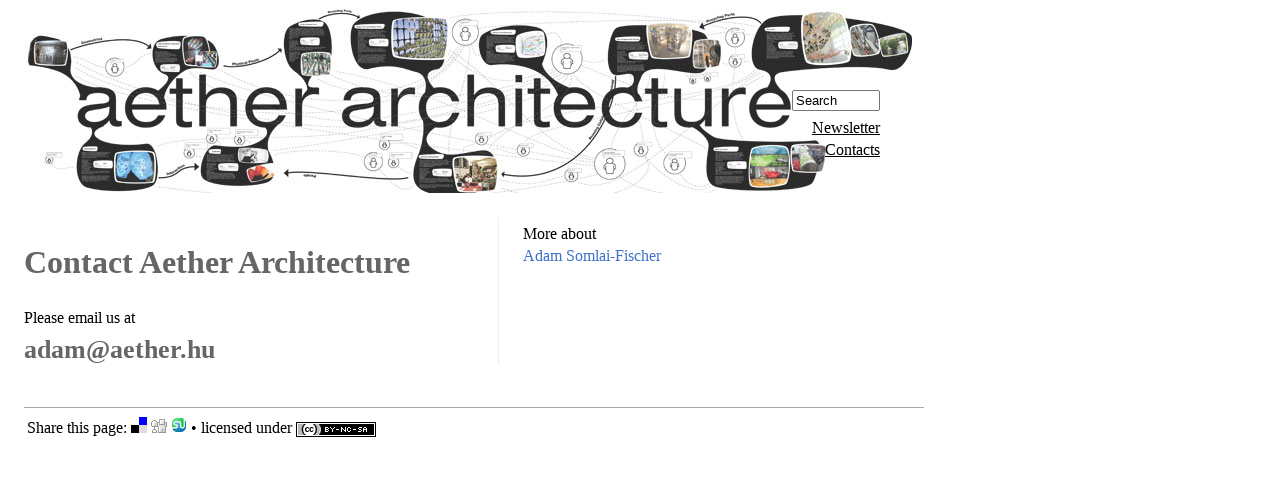

--- FILE ---
content_type: text/html; charset=utf-8
request_url: http://www.aether.hu/contacts
body_size: 4395
content:
<!DOCTYPE html PUBLIC "-//W3C//DTD XHTML 1.0 Transitional//EN" "http://www.w3.org/TR/xhtml1/DTD/xhtml1-transitional.dtd">
<html xmlns="http://www.w3.org/1999/xhtml" xml:lang="en" lang="en">
<head>
	<meta http-equiv="Content-Type" content="text/html; charset=utf-8" />

	<title>Contact Aether&#160;Architecture @ aether architecture</title>


	<link rel="alternate" type="application/atom+xml" title="Atom feed" href="http://www.aether.hu/atom/?section=static" />
	<link rel="alternate" type="application/rss+xml" title="RSS feed" href="http://www.aether.hu/rss/?section=static" />

	<link rel="stylesheet" media="screen" href="http://www.aether.hu/css.php?n=aether&amp;t=default" />

	<script type="text/javascript" src="http://www.aether.hu/?file=livesearch"></script>
</head>
<body>
<div id='container'>

<div id='header'>
 <a rel="home" href="http://www.aether.hu/">
  <h1 id='logo'>Aether Architecture</h1>
  <h2 id='tagline'>adventurous architecture</h2>
 </a>
</div> <!-- // header -->

<div id='content'>

  
	<h2><a rel="bookmark" href="http://www.aether.hu/contacts">Contact Aether&#160;Architecture</a></h2>
<p></p>

<p></p>
	<p>Please email us at</p>

	<h3><a href="&#109;&#x61;&#x69;&#x6C;&#x74;&#111;&#x3A;&#97;&#100;&#x61;&#109;&#64;&#97;&#101;&#x74;&#104;&#101;&#x72;&#46;&#x68;&#117;">&#x61;&#100;&#97;&#x6D;&#64;&#x61;&#x65;&#x74;&#x68;&#101;&#x72;&#46;&#104;&#x75;</a></h3>

	</div><!-- // content -->

<div id='col1'>


	<p>More about <br />
<a href="http://www.aether.hu/about-adam-somlai-fischer">Adam Somlai-Fischer</a></p>

	</div> <!-- // end col1 -->

<div id="pop">
<p>
Share this page: <a title="Bookmark this page on del.icio.us" onclick="window.open('http://del.icio.us/post?v=4&noui&jump=close&url='+encodeURIComponent(location.href)+'&title='+encodeURIComponent(document.title), 'delicious','toolbar=no,width=700,height=400'); return false;" href="http://del.icio.us/post">
<img class='imglink' alt='delicious icon' src="/graph/delicious.png"/>
</a>
<a title="Bookmark this page on digg.com" onclick="window.open('http://digg.com/submit?phase=2&url='+encodeURIComponent(location.href)+'&title='+encodeURIComponent(document.title), 'digg','resizable=yes,scrollbars=yes,toolbar=yes,width=700,height=400'); return false;" href="">
<img class='imglink' alt='digg icon' src="/graph/digg.png"/>
</a>
<a href="http://www.stumbleupon.com/submit?url=http://www.aether.hu/contacts&title=Contact Aether&#160;Architecture"><img border=0 src="/graph/icon_su.gif" alt="StumbleUpon Toolbar"></a>

&bull;
licensed under <a rel="license" href="http://creativecommons.org/licenses/by-nc-sa/2.0/uk/" style="border-width:0;vertical-align:middle;">
<img alt="Creative Commons License" style="border-width:0;vertical-align:middle;" src="http://i.creativecommons.org/l/by-nc-sa/2.0/uk/80x15.png" />
</a>
</p>
</div> <!-- // pop -->
  </div> <!-- // content --> 
  

<div id='sitetools'>
	
<form id="searchform" method="get" action="http://www.aether.hu/" onsubmit="return liveSearchSubmit()">
					<fieldset>
					<label>
		<input id="livesearch" name="q" value="Search" onkeypress="liveSearchStart()"
		size="20" onblur="if (this.value == '') {this.value = 'Search';}"
		onfocus="if (this.value == 'Search') {this.value = '';}"  /></label><br/>
					</fieldset>
					<div id="LSResult" style="display: none;"><div id="LSShadow"></div></div>
				</form>
<p>		
<a href="https://www.aether.hu/mailman/listinfo/newsletter">Newsletter</a><br />
<a href="contacts">Contacts</a>
</p>
</div> <!-- // sitetools -->

  <div id='footer'>
  <p class='hidden'><a href='#top' name='content'>Jump to top &raquo;</a></p>
  <!--<p>Everything licenced under <a rel="license" href="http://creativecommons.org/licenses/by-nc-sa/2.0/uk/" style="border-width:0;vertical-align:middle;">
<img alt="Creative Commons License" style="border-width:0;vertical-align:middle;" src="http://i.creativecommons.org/l/by-nc-sa/2.0/uk/80x15.png" />
</a></p>-->
  </div> <!-- // footer -->
</div> <!-- // container -->

<script src="http://www.google-analytics.com/urchin.js" type="text/javascript">
</script>
<script type="text/javascript">
_uacct = "UA-1156952-1";
urchinTracker();

</script>

</body>
</html>
<!-- Trace summary:
Runtime   : 32.72 ms
Query time: 14.94 ms
Queries   : 9
Memory (*): 1097 kB
-->


--- FILE ---
content_type: text/html; charset=UTF-8
request_url: http://www.aether.hu/?file=livesearch
body_size: 9385
content:
/*
// +----------------------------------------------------------------------+
// | Copyright (c) 2004 Bitflux GmbH                                      |
// +----------------------------------------------------------------------+
// | Licensed under the Apache License, Version 2.0 (the "License");      |
// | you may not use this file except in compliance with the License.     |
// | You may obtain a copy of the License at                              |
// | http://www.apache.org/licenses/LICENSE-2.0                           |
// | Unless required by applicable law or agreed to in writing, software  |
// | distributed under the License is distributed on an "AS IS" BASIS,    |
// | WITHOUT WARRANTIES OR CONDITIONS OF ANY KIND, either express or      |
// | implied. See the License for the specific language governing         |
// | permissions and limitations under the License.                       |
// +----------------------------------------------------------------------+
// | Author: Bitflux GmbH <devel@bitflux.ch>                              |
// +----------------------------------------------------------------------+
*/
var liveSearchReq = false;
var t = null;
var liveSearchLast = "";
var isIE = false;
// on !IE we only have to initialize it once
if (window.XMLHttpRequest) {
	liveSearchReq = new XMLHttpRequest();
}
function liveSearchInit() {

	// Turns off autocomplete on the input element
	var searchInput = document.getElementById('livesearch');
	if( searchInput == null ) return;
	searchInput.setAttribute('autocomplete', 'off');

	if (navigator.userAgent.indexOf("Safari") > 0) {
		document.getElementById('livesearch').addEventListener("keydown",liveSearchKeyPress,false);
	} else if (navigator.product == "Gecko") {
		document.getElementById('livesearch').addEventListener("keypress",liveSearchKeyPress,false);
	} else {
		document.getElementById('livesearch').attachEvent('onkeydown',liveSearchKeyPress);
		isIE = true;
	}
}
function liveSearchKeyPress(event) {
	if (event.keyCode == 40 )
	//KEY DOWN
	{
		highlight = document.getElementById("LSHighlight");
		if (!highlight) {
			try {
			highlight = document.getElementById("LSRes").firstChild;
			} catch (exception) { }
		} else {
			highlight.removeAttribute("id");
			highlight = highlight.nextSibling;
		}
		if (highlight) {
			highlight.setAttribute("id","LSHighlight");
		}
		if (!isIE) { event.preventDefault(); }
	}
	//KEY UP
	else if (event.keyCode == 38 ) {
		highlight = document.getElementById("LSHighlight");
		if (!highlight) {
			try {
			highlight = document.getElementById("LSRes").lastChild;
			} catch (exception) {}
		}
		else {
			highlight.removeAttribute("id");
			highlight = highlight.previousSibling;
		}
		if (highlight) {
				highlight.setAttribute("id","LSHighlight");
		}
		if (!isIE) { event.preventDefault(); }
	}
	//ESC
	else if (event.keyCode == 27) {
		highlight = document.getElementById("LSHighlight");
		if (highlight) {
			highlight.removeAttribute("id");
		}
		document.getElementById("LSResult").style.display = "none";
		document.forms.searchform.q.value = '';
	}
	//ENTER
	else if (event.keyCode == 13) {
		liveSearchSubmit();
	}

}
function closeLiveSearch() {
	highlight = document.getElementById("LSHighlight");
	if (highlight) {
		highlight.removeAttribute("id");
	}
	document.getElementById("LSResult").style.display = "none";
	document.forms.searchform.q.value = '';
}
function liveSearchStart() {
	if (t) { window.clearTimeout(t); }
	t = window.setTimeout("liveSearchDoSearch()",200);
}
function liveSearchDoSearch() {
	if (liveSearchLast != document.forms.searchform.q.value) {
	if (liveSearchReq && liveSearchReq.readyState < 4) {
		liveSearchReq.abort();
	}
	if ( searchTrimAll(document.forms.searchform.q.value) == "") {
		document.getElementById("LSResult").style.display = "none";
		highlight = document.getElementById("LSHighlight");
		if (highlight) {
			highlight.removeAttribute("id");
		}
		return false;
	}
	if (window.XMLHttpRequest) {
	// branch for IE/Windows ActiveX version
		liveSearchReq = new XMLHttpRequest();
	} else if (window.ActiveXObject) {
		liveSearchReq = new ActiveXObject("Microsoft.XMLHTTP");
	}
	liveSearchReq.onreadystatechange= liveSearchProcessReqChange;
	liveSearchReq.open("GET", "?ls=" + document.forms.searchform.q.value);
	liveSearchLast = document.forms.searchform.q.value;
	liveSearchReq.send(null);
	}
}
function liveSearchProcessReqChange() {
	if (liveSearchReq.readyState == 4) {
		var res = document.getElementById("LSResult");
		res.style.display = "block";
		res.firstChild.innerHTML = '<div id="LSHeader"><div style="float:left;">use arrow keys &amp; enter</div><div style="float:right;"><a href="javascript://" title="Close results" onclick="closeLiveSearch()">close (esc)</a></div><br /></div>'+liveSearchReq.responseText;//;
	}
}
function liveSearchSubmit() {
	var highlight = document.getElementById("LSHighlight");
	if (highlight && highlight.firstChild) {
		window.location = highlight.firstChild.getAttribute("href");
		return false;
	} else {
		var searchInput = document.getElementById('searchform');
	  searchInput.submit();
		return false;
	}
}

function liveSearchByContext(thelink,theText) {
var searchTerm = theText;
	if (liveSearchLast != searchTerm) {
	if (liveSearchReq && liveSearchReq.readyState < 4) {
		liveSearchReq.abort();
	}

	if (window.XMLHttpRequest) {
	// branch for IE/Windows ActiveX version
		liveSearchReq = new XMLHttpRequest();
	} else if (window.ActiveXObject) {
		liveSearchReq = new ActiveXObject("Microsoft.XMLHTTP");
	}
	liveSearchReq.onreadystatechange=function() {
	if (liveSearchReq.readyState == 4) {
		var newDiv = document.createElement('div');
		newDiv.id = 'liveLinkRes';
		newDiv.style.display = 'none';
		newDiv.innerHTML = '<div id="liveLinkHead"><div style="float:left;">&nbsp;</div><div style="float:right;"><a href="javascript://" title="Close results" onclick="closeLiveLink()">[x]</a></div><br /></div>'+liveSearchReq.responseText;//;
		newDiv.style.display = 'block';

		myRes=document.getElementById(theText+"-livelink");
		myRes.appendChild(newDiv);
		myBlank=document.createTextNode("");
		myRes.insertBefore(myBlank,newDiv);
	}
 }
	liveSearchReq.open("GET", "?ls=" + searchTerm);
	liveSearchLast = searchTerm;
	liveSearchReq.send(null);
	} else {
		closeLiveLink();
	}
}

function searchTrimAll(sString) {
	while (sString.substring(0,1) == ' ') {
		sString = sString.substring(1, sString.length);
	}
	while (sString.substring(sString.length-1, sString.length) == ' ') {
		sString = sString.substring(0,sString.length-1);
	}
	return sString;
}

function closeLiveLink() {
	liveSearchLast = "";
	highlight = document.getElementById("LSHighlight");
	if (highlight) {
		highlight.removeAttribute("id");
	}
	document.getElementById("liveLinkRes").style.display = "none";
}

/*
 * (c)2006 Dean Edwards/Matthias Miller/John Resig
 * Special thanks to Dan Webb's domready.js Prototype extension
 * and Simon Willison's addLoadEvent
 *
 * For more info, see:
 * http://dean.edwards.name/weblog/2006/06/again/
 * http://www.vivabit.com/bollocks/2006/06/21/a-dom-ready-extension-for-prototype
 * http://simon.incutio.com/archive/2004/05/26/addLoadEvent
 *
 * Thrown together by Jesse Skinner (http://www.thefutureoftheweb.com/)
 *
 *
 * To use: call addDOMLoadEvent one or more times with functions, ie:
 *
 *    function something() {
 *       // do something
 *    }
 *    addDOMLoadEvent(something);
 *
 *    addDOMLoadEvent(function() {
 *        // do other stuff
 *    });
 *
 */

function addDOMLoadEvent(func) {
   if (!window.__load_events) {
      var init = function () {
          // quit if this function has already been called
          if (arguments.callee.done) return;

          // flag this function so we don't do the same thing twice
          arguments.callee.done = true;

          // kill the timer
          if (window.__load_timer) {
              clearInterval(window.__load_timer);
              window.__load_timer = null;
          }

          // execute each function in the stack in the order they were added
          for (var i=0;i < window.__load_events.length;i++) {
              window.__load_events[i]();
          }
          window.__load_events = null;
      };

      // for Mozilla/Opera9
      if (document.addEventListener) {
          document.addEventListener("DOMContentLoaded", init, false);
      }

      // for Internet Explorer
      /*@cc_on @*/
      /*@if (@_win32)
          document.write("<scr"+"ipt id=__ie_onload defer src=//0><\/scr"+"ipt>");
          var script = document.getElementById("__ie_onload");
          script.onreadystatechange = function() {
              if (this.readyState == "complete") {
                  init(); // call the onload handler
              }
          };
      /*@end @*/

      // for Safari
      if (/WebKit/i.test(navigator.userAgent)) { // sniff
          window.__load_timer = setInterval(function() {
              if (/loaded|complete/.test(document.readyState)) {
                  init(); // call the onload handler
              }
          }, 10);
      }

      // for other browsers
      window.onload = init;

      // create event function stack
      window.__load_events = [];
   }

   // add function to event stack
   window.__load_events.push(func);
}

addDOMLoadEvent(liveSearchInit);


--- FILE ---
content_type: text/css; charset=utf-8
request_url: http://www.aether.hu/css.php?n=aether&t=default
body_size: 3907
content:
/*==TYPO==========================*/

body { color:#000; font:13px "Trebuchet MS", "Verdana", "Helvetica", "Geneva", sans-serif normal; background: #fff}

div {background-color:transparent;}

p {
 margin:6px 0 6px 0;
}

a {
  color:#4171ca;
  text-decoration:none;
  font-weight:normal;
}
a:hover {
	color:#5591ff;
        text-decoration:none;
}

h1,h2,h3 {font-family:"Century Gothic", "Helvetica", "Geneva","Arial," sans-serif; font-weight:bold;}

#header h1, #header h1 a {
	font-size:2.5em;
	text-decoration:none;
	color:#bbb;
	font-weight:bold;
}


#header h2#tagline {
	font-size:1.2em;
	font-weight:normal;
	letter-spacing:-.03em;
	font-family:"Trebuchet MS", "Helvetica", "Geneva";
}


h2 {
	font-size:2em;
        color:#888;
}

h3 {
	font-size:1.6em;
	margin:0;
        color:#888
}

h2 a, h3 a {
	color:#666;
	text-decoration:none;
	font-weight:bold;
}
#sitetools a {
	color:#000;
	text-decoration:underline;
}

div.entry a:hover h2, div.entry a:hover h3, #sitetools a:hover {
	color:#5591ff;
	/*text-decoration:underline;*/
}
h2 a:visited, h3 a:visited {
	
}

p {
	line-height:1.4em;
}

span.readmorelink {
display:block;
text-decoration:none;
}
span.readmorelink a {
text-align:right;
}

div.postyr span {
display:block;
font-weight:bold;
font-size:1.4em;
margin:32px 0 12px 0;
}
p.toright {text-align:right;}

/*==MISC==========================*/

.hidden {display:none;}




/*==STRUCT========================*/

span.readmorelink {text-align:right;}
img.imglink {border:0;}

/*h1 span {visibility:hidden;}*/
#header {
 background:transparent url(/data/cover/aetherarchitecture-title.jpg) no-repeat scroll 0pt 8px;
 display:block;
 height:193px;
}

#logo {
 display:block;
left:300;
}
#header a {
position:absolute;
top:120px;
left:100;
}

html {margin:0;padding:0;}
body {
	margin:0;
	padding: 0 24px 12px 24px;
}

#header {
	color:#fff;
/*	border-bottom:1px dotted #bbb;*/
	margin: 0 0 24px 0;
        

}

#header h1, #header h1 a {
	padding:0;
	margin:0;
        color:#ccc;
        display:none;
}

#header h2#tagline {
	margin:0 0 12px 0;
        display:none;
}

#container {
	display:block;
	width:900px;
}

#content {
	display:block;
	width:450px;
	float:left;
	clear:left;
	margin:0 12px 42px 0;
 padding-right:24px;
 border-right:1px solid #eee;
}

div.entry {
 margin: 12px 0 6px 0;
}

#pop {
  display:block;
  clear:both;
  padding:3px;
  border-top: 1px solid #aaa;
}

#sidecols {display:block;float:left;clear:right;}

#col1,#col2 {
	display:block;
	width:180px;
	margin:0 6px 0 12px;
	float:left;
}
#col2 {clear:right;}

#col1 div.entry,
#col2 div.entry {
  
}

#concepts {
 background:transparent url(/data/cover/clouds.jpg) no-repeat scroll -10px 0;
 padding-top:68px;
 display:block;
 width:400px;
 float:left;
 clear:left;
 margin:42px 0 0 12px;
}
* html #concepts {
 padding-top:48px;
}
#concepts h3 {
 margin-top:18px;
 margin-left:6px;
}

#concepts h4 {
 margin:12px 0 0 0;
 font-size:1.2em;
 font-weight:normal;
 color:#999;
}
#concepts h4 a {
 font-weight:bold;
}

#sitetools {
 display:block;
 width:250px;
 position:absolute;
 top:90px;
 left:630px;
 text-align:right;
z-index:100;
}

#searchform fieldset {border:0px;margin:0;padding:0;}
#searchform input {width:80px;}

#LSResult {
text-align:left;
background-color:#fff;
border:1px solid #DDDDDD;
overflow:hidden;
padding:2px 5px;
position:absolute;
right:0px;
width:250px;
z-index:100;
}

#LSResult a {
border-bottom:0pt none;
color:#333333;
display:block;
margin:0pt -5px;
padding:2px 5px;
text-decoration:none;
}
#LSResult a:hover {background-color:#000;}

#footer {
 display:block;
 clear:right;
 float:left;
 margin:42px 0 0 0;
}